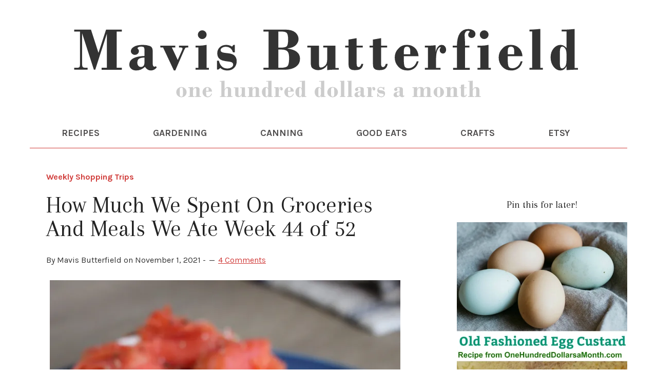

--- FILE ---
content_type: text/html; charset=UTF-8
request_url: https://www.onehundreddollarsamonth.com/how-much-we-spent-on-groceries-and-meals-we-ate-week-44-of-52/
body_size: 16008
content:
<!DOCTYPE html>
<html lang="en-US">
<head >
<meta charset="UTF-8" />
<meta name="viewport" content="width=device-width, initial-scale=1" />
<meta name='robots' content='index, follow, max-image-preview:large, max-snippet:-1, max-video-preview:-1' />
	<style>img:is([sizes="auto" i], [sizes^="auto," i]) { contain-intrinsic-size: 3000px 1500px }</style>
	<!-- Jetpack Site Verification Tags -->
<meta name="google-site-verification" content="Gwsg6DqTKDiVQt1wXBzRr4Wo_CuFEIA79HN7X_sanBo" />

	<!-- This site is optimized with the Yoast SEO plugin v26.7 - https://yoast.com/wordpress/plugins/seo/ -->
	<title>How Much We Spent On Groceries And Meals We Ate Week 44 of 52 - One Hundred Dollars a Month</title>
	<meta name="description" content="How Much We Spent On Groceries And Meals We Ate Week 35 of 52" />
	<link rel="canonical" href="https://www.onehundreddollarsamonth.com/how-much-we-spent-on-groceries-and-meals-we-ate-week-44-of-52/" />
	<meta property="og:locale" content="en_US" />
	<meta property="og:type" content="article" />
	<meta property="og:title" content="How Much We Spent On Groceries And Meals We Ate Week 44 of 52 - One Hundred Dollars a Month" />
	<meta property="og:description" content="How Much We Spent On Groceries And Meals We Ate Week 35 of 52" />
	<meta property="og:url" content="https://www.onehundreddollarsamonth.com/how-much-we-spent-on-groceries-and-meals-we-ate-week-44-of-52/" />
	<meta property="og:site_name" content="One Hundred Dollars a Month" />
	<meta property="article:published_time" content="2021-11-01T11:30:50+00:00" />
	<meta property="article:modified_time" content="2021-11-01T11:34:11+00:00" />
	<meta property="og:image" content="https://www.onehundreddollarsamonth.com/wp-content/uploads/2021/10/bagel-with-salmon-and-cream-cheese-scaled.jpg" />
	<meta property="og:image:width" content="1707" />
	<meta property="og:image:height" content="2560" />
	<meta property="og:image:type" content="image/jpeg" />
	<meta name="author" content="Mavis Butterfield" />
	<meta name="twitter:card" content="summary_large_image" />
	<meta name="twitter:label1" content="Written by" />
	<meta name="twitter:data1" content="Mavis Butterfield" />
	<meta name="twitter:label2" content="Est. reading time" />
	<meta name="twitter:data2" content="3 minutes" />
	<script type="application/ld+json" class="yoast-schema-graph">{"@context":"https://schema.org","@graph":[{"@type":"Article","@id":"https://www.onehundreddollarsamonth.com/how-much-we-spent-on-groceries-and-meals-we-ate-week-44-of-52/#article","isPartOf":{"@id":"https://www.onehundreddollarsamonth.com/how-much-we-spent-on-groceries-and-meals-we-ate-week-44-of-52/"},"author":{"name":"Mavis Butterfield","@id":"https://www.onehundreddollarsamonth.com/#/schema/person/5af6f8a3a8da230da4242bf0524f96df"},"headline":"How Much We Spent On Groceries And Meals We Ate Week 44 of 52","datePublished":"2021-11-01T11:30:50+00:00","dateModified":"2021-11-01T11:34:11+00:00","mainEntityOfPage":{"@id":"https://www.onehundreddollarsamonth.com/how-much-we-spent-on-groceries-and-meals-we-ate-week-44-of-52/"},"wordCount":515,"commentCount":4,"publisher":{"@id":"https://www.onehundreddollarsamonth.com/#/schema/person/5af6f8a3a8da230da4242bf0524f96df"},"image":{"@id":"https://www.onehundreddollarsamonth.com/how-much-we-spent-on-groceries-and-meals-we-ate-week-44-of-52/#primaryimage"},"thumbnailUrl":"https://i0.wp.com/www.onehundreddollarsamonth.com/wp-content/uploads/2021/10/bagel-with-salmon-and-cream-cheese-scaled.jpg?fit=1707%2C2560&ssl=1","articleSection":["Weekly Shopping Trips"],"inLanguage":"en-US","potentialAction":[{"@type":"CommentAction","name":"Comment","target":["https://www.onehundreddollarsamonth.com/how-much-we-spent-on-groceries-and-meals-we-ate-week-44-of-52/#respond"]}]},{"@type":"WebPage","@id":"https://www.onehundreddollarsamonth.com/how-much-we-spent-on-groceries-and-meals-we-ate-week-44-of-52/","url":"https://www.onehundreddollarsamonth.com/how-much-we-spent-on-groceries-and-meals-we-ate-week-44-of-52/","name":"How Much We Spent On Groceries And Meals We Ate Week 44 of 52 - One Hundred Dollars a Month","isPartOf":{"@id":"https://www.onehundreddollarsamonth.com/#website"},"primaryImageOfPage":{"@id":"https://www.onehundreddollarsamonth.com/how-much-we-spent-on-groceries-and-meals-we-ate-week-44-of-52/#primaryimage"},"image":{"@id":"https://www.onehundreddollarsamonth.com/how-much-we-spent-on-groceries-and-meals-we-ate-week-44-of-52/#primaryimage"},"thumbnailUrl":"https://i0.wp.com/www.onehundreddollarsamonth.com/wp-content/uploads/2021/10/bagel-with-salmon-and-cream-cheese-scaled.jpg?fit=1707%2C2560&ssl=1","datePublished":"2021-11-01T11:30:50+00:00","dateModified":"2021-11-01T11:34:11+00:00","description":"How Much We Spent On Groceries And Meals We Ate Week 35 of 52","breadcrumb":{"@id":"https://www.onehundreddollarsamonth.com/how-much-we-spent-on-groceries-and-meals-we-ate-week-44-of-52/#breadcrumb"},"inLanguage":"en-US","potentialAction":[{"@type":"ReadAction","target":["https://www.onehundreddollarsamonth.com/how-much-we-spent-on-groceries-and-meals-we-ate-week-44-of-52/"]}]},{"@type":"ImageObject","inLanguage":"en-US","@id":"https://www.onehundreddollarsamonth.com/how-much-we-spent-on-groceries-and-meals-we-ate-week-44-of-52/#primaryimage","url":"https://i0.wp.com/www.onehundreddollarsamonth.com/wp-content/uploads/2021/10/bagel-with-salmon-and-cream-cheese-scaled.jpg?fit=1707%2C2560&ssl=1","contentUrl":"https://i0.wp.com/www.onehundreddollarsamonth.com/wp-content/uploads/2021/10/bagel-with-salmon-and-cream-cheese-scaled.jpg?fit=1707%2C2560&ssl=1","width":1707,"height":2560},{"@type":"BreadcrumbList","@id":"https://www.onehundreddollarsamonth.com/how-much-we-spent-on-groceries-and-meals-we-ate-week-44-of-52/#breadcrumb","itemListElement":[{"@type":"ListItem","position":1,"name":"Home","item":"https://www.onehundreddollarsamonth.com/"},{"@type":"ListItem","position":2,"name":"How Much We Spent On Groceries And Meals We Ate Week 44 of 52"}]},{"@type":"WebSite","@id":"https://www.onehundreddollarsamonth.com/#website","url":"https://www.onehundreddollarsamonth.com/","name":"One Hundred Dollars a Month","description":"Join Mavis Butterfield for vegetable gardening and canning tips, easy recipes, and saving money strategies (Rug hooking, too!). Simple living at its best!","publisher":{"@id":"https://www.onehundreddollarsamonth.com/#/schema/person/5af6f8a3a8da230da4242bf0524f96df"},"potentialAction":[{"@type":"SearchAction","target":{"@type":"EntryPoint","urlTemplate":"https://www.onehundreddollarsamonth.com/?s={search_term_string}"},"query-input":{"@type":"PropertyValueSpecification","valueRequired":true,"valueName":"search_term_string"}}],"inLanguage":"en-US"},{"@type":["Person","Organization"],"@id":"https://www.onehundreddollarsamonth.com/#/schema/person/5af6f8a3a8da230da4242bf0524f96df","name":"Mavis Butterfield","image":{"@type":"ImageObject","inLanguage":"en-US","@id":"https://www.onehundreddollarsamonth.com/#/schema/person/image/","url":"https://i0.wp.com/www.onehundreddollarsamonth.com/wp-content/uploads/2018/10/mavis-butterfield.jpg?fit=488%2C650&ssl=1","contentUrl":"https://i0.wp.com/www.onehundreddollarsamonth.com/wp-content/uploads/2018/10/mavis-butterfield.jpg?fit=488%2C650&ssl=1","width":488,"height":650,"caption":"Mavis Butterfield"},"logo":{"@id":"https://www.onehundreddollarsamonth.com/#/schema/person/image/"}}]}</script>
	<!-- / Yoast SEO plugin. -->


<link rel='dns-prefetch' href='//static.addtoany.com' />
<link rel='dns-prefetch' href='//scripts.mediavine.com' />
<link rel='dns-prefetch' href='//stats.wp.com' />
<link rel='dns-prefetch' href='//fonts.googleapis.com' />
<link rel='dns-prefetch' href='//v0.wordpress.com' />
<link rel='dns-prefetch' href='//widgets.wp.com' />
<link rel='dns-prefetch' href='//s0.wp.com' />
<link rel='dns-prefetch' href='//0.gravatar.com' />
<link rel='dns-prefetch' href='//1.gravatar.com' />
<link rel='dns-prefetch' href='//2.gravatar.com' />
<link rel='preconnect' href='//i0.wp.com' />
<link rel='preconnect' href='//c0.wp.com' />
<link rel="alternate" type="application/rss+xml" title="One Hundred Dollars a Month &raquo; Feed" href="http://feeds.feedblitz.com/onehundreddollarsamonth" />
<link rel="alternate" type="application/rss+xml" title="One Hundred Dollars a Month &raquo; Comments Feed" href="https://www.onehundreddollarsamonth.com/comments/feed/" />
<link rel="alternate" type="application/rss+xml" title="One Hundred Dollars a Month &raquo; How Much We Spent On Groceries And Meals We Ate Week 44 of 52 Comments Feed" href="https://www.onehundreddollarsamonth.com/how-much-we-spent-on-groceries-and-meals-we-ate-week-44-of-52/feed/" />
		<style>
			.lazyload,
			.lazyloading {
				max-width: 100%;
			}
		</style>
		<script type="text/javascript">
/* <![CDATA[ */
window._wpemojiSettings = {"baseUrl":"https:\/\/s.w.org\/images\/core\/emoji\/15.0.3\/72x72\/","ext":".png","svgUrl":"https:\/\/s.w.org\/images\/core\/emoji\/15.0.3\/svg\/","svgExt":".svg","source":{"concatemoji":"https:\/\/www.onehundreddollarsamonth.com\/wp-includes\/js\/wp-emoji-release.min.js?ver=6.7.4"}};
/*! This file is auto-generated */
!function(i,n){var o,s,e;function c(e){try{var t={supportTests:e,timestamp:(new Date).valueOf()};sessionStorage.setItem(o,JSON.stringify(t))}catch(e){}}function p(e,t,n){e.clearRect(0,0,e.canvas.width,e.canvas.height),e.fillText(t,0,0);var t=new Uint32Array(e.getImageData(0,0,e.canvas.width,e.canvas.height).data),r=(e.clearRect(0,0,e.canvas.width,e.canvas.height),e.fillText(n,0,0),new Uint32Array(e.getImageData(0,0,e.canvas.width,e.canvas.height).data));return t.every(function(e,t){return e===r[t]})}function u(e,t,n){switch(t){case"flag":return n(e,"\ud83c\udff3\ufe0f\u200d\u26a7\ufe0f","\ud83c\udff3\ufe0f\u200b\u26a7\ufe0f")?!1:!n(e,"\ud83c\uddfa\ud83c\uddf3","\ud83c\uddfa\u200b\ud83c\uddf3")&&!n(e,"\ud83c\udff4\udb40\udc67\udb40\udc62\udb40\udc65\udb40\udc6e\udb40\udc67\udb40\udc7f","\ud83c\udff4\u200b\udb40\udc67\u200b\udb40\udc62\u200b\udb40\udc65\u200b\udb40\udc6e\u200b\udb40\udc67\u200b\udb40\udc7f");case"emoji":return!n(e,"\ud83d\udc26\u200d\u2b1b","\ud83d\udc26\u200b\u2b1b")}return!1}function f(e,t,n){var r="undefined"!=typeof WorkerGlobalScope&&self instanceof WorkerGlobalScope?new OffscreenCanvas(300,150):i.createElement("canvas"),a=r.getContext("2d",{willReadFrequently:!0}),o=(a.textBaseline="top",a.font="600 32px Arial",{});return e.forEach(function(e){o[e]=t(a,e,n)}),o}function t(e){var t=i.createElement("script");t.src=e,t.defer=!0,i.head.appendChild(t)}"undefined"!=typeof Promise&&(o="wpEmojiSettingsSupports",s=["flag","emoji"],n.supports={everything:!0,everythingExceptFlag:!0},e=new Promise(function(e){i.addEventListener("DOMContentLoaded",e,{once:!0})}),new Promise(function(t){var n=function(){try{var e=JSON.parse(sessionStorage.getItem(o));if("object"==typeof e&&"number"==typeof e.timestamp&&(new Date).valueOf()<e.timestamp+604800&&"object"==typeof e.supportTests)return e.supportTests}catch(e){}return null}();if(!n){if("undefined"!=typeof Worker&&"undefined"!=typeof OffscreenCanvas&&"undefined"!=typeof URL&&URL.createObjectURL&&"undefined"!=typeof Blob)try{var e="postMessage("+f.toString()+"("+[JSON.stringify(s),u.toString(),p.toString()].join(",")+"));",r=new Blob([e],{type:"text/javascript"}),a=new Worker(URL.createObjectURL(r),{name:"wpTestEmojiSupports"});return void(a.onmessage=function(e){c(n=e.data),a.terminate(),t(n)})}catch(e){}c(n=f(s,u,p))}t(n)}).then(function(e){for(var t in e)n.supports[t]=e[t],n.supports.everything=n.supports.everything&&n.supports[t],"flag"!==t&&(n.supports.everythingExceptFlag=n.supports.everythingExceptFlag&&n.supports[t]);n.supports.everythingExceptFlag=n.supports.everythingExceptFlag&&!n.supports.flag,n.DOMReady=!1,n.readyCallback=function(){n.DOMReady=!0}}).then(function(){return e}).then(function(){var e;n.supports.everything||(n.readyCallback(),(e=n.source||{}).concatemoji?t(e.concatemoji):e.wpemoji&&e.twemoji&&(t(e.twemoji),t(e.wpemoji)))}))}((window,document),window._wpemojiSettings);
/* ]]> */
</script>
<link rel='stylesheet' id='jetpack_related-posts-css' href='https://c0.wp.com/p/jetpack/15.4/modules/related-posts/related-posts.css' type='text/css' media='all' />
<link rel='stylesheet' id='sbi_styles-css' href='https://www.onehundreddollarsamonth.com/wp-content/plugins/instagram-feed/css/sbi-styles.min.css?ver=6.10.0' type='text/css' media='all' />
<link rel='stylesheet' id='lifestyle-pro-theme-css' href='https://www.onehundreddollarsamonth.com/wp-content/themes/lifestyle-pro/style.css?ver=3.07' type='text/css' media='all' />
<style id='wp-emoji-styles-inline-css' type='text/css'>

	img.wp-smiley, img.emoji {
		display: inline !important;
		border: none !important;
		box-shadow: none !important;
		height: 1em !important;
		width: 1em !important;
		margin: 0 0.07em !important;
		vertical-align: -0.1em !important;
		background: none !important;
		padding: 0 !important;
	}
</style>
<link rel='stylesheet' id='wp-block-library-css' href='https://c0.wp.com/c/6.7.4/wp-includes/css/dist/block-library/style.min.css' type='text/css' media='all' />
<style id='safe-svg-svg-icon-style-inline-css' type='text/css'>
.safe-svg-cover{text-align:center}.safe-svg-cover .safe-svg-inside{display:inline-block;max-width:100%}.safe-svg-cover svg{fill:currentColor;height:100%;max-height:100%;max-width:100%;width:100%}

</style>
<link rel='stylesheet' id='mediaelement-css' href='https://c0.wp.com/c/6.7.4/wp-includes/js/mediaelement/mediaelementplayer-legacy.min.css' type='text/css' media='all' />
<link rel='stylesheet' id='wp-mediaelement-css' href='https://c0.wp.com/c/6.7.4/wp-includes/js/mediaelement/wp-mediaelement.min.css' type='text/css' media='all' />
<style id='jetpack-sharing-buttons-style-inline-css' type='text/css'>
.jetpack-sharing-buttons__services-list{display:flex;flex-direction:row;flex-wrap:wrap;gap:0;list-style-type:none;margin:5px;padding:0}.jetpack-sharing-buttons__services-list.has-small-icon-size{font-size:12px}.jetpack-sharing-buttons__services-list.has-normal-icon-size{font-size:16px}.jetpack-sharing-buttons__services-list.has-large-icon-size{font-size:24px}.jetpack-sharing-buttons__services-list.has-huge-icon-size{font-size:36px}@media print{.jetpack-sharing-buttons__services-list{display:none!important}}.editor-styles-wrapper .wp-block-jetpack-sharing-buttons{gap:0;padding-inline-start:0}ul.jetpack-sharing-buttons__services-list.has-background{padding:1.25em 2.375em}
</style>
<style id='classic-theme-styles-inline-css' type='text/css'>
/*! This file is auto-generated */
.wp-block-button__link{color:#fff;background-color:#32373c;border-radius:9999px;box-shadow:none;text-decoration:none;padding:calc(.667em + 2px) calc(1.333em + 2px);font-size:1.125em}.wp-block-file__button{background:#32373c;color:#fff;text-decoration:none}
</style>
<style id='global-styles-inline-css' type='text/css'>
:root{--wp--preset--aspect-ratio--square: 1;--wp--preset--aspect-ratio--4-3: 4/3;--wp--preset--aspect-ratio--3-4: 3/4;--wp--preset--aspect-ratio--3-2: 3/2;--wp--preset--aspect-ratio--2-3: 2/3;--wp--preset--aspect-ratio--16-9: 16/9;--wp--preset--aspect-ratio--9-16: 9/16;--wp--preset--color--black: #000000;--wp--preset--color--cyan-bluish-gray: #abb8c3;--wp--preset--color--white: #ffffff;--wp--preset--color--pale-pink: #f78da7;--wp--preset--color--vivid-red: #cf2e2e;--wp--preset--color--luminous-vivid-orange: #ff6900;--wp--preset--color--luminous-vivid-amber: #fcb900;--wp--preset--color--light-green-cyan: #7bdcb5;--wp--preset--color--vivid-green-cyan: #00d084;--wp--preset--color--pale-cyan-blue: #8ed1fc;--wp--preset--color--vivid-cyan-blue: #0693e3;--wp--preset--color--vivid-purple: #9b51e0;--wp--preset--gradient--vivid-cyan-blue-to-vivid-purple: linear-gradient(135deg,rgba(6,147,227,1) 0%,rgb(155,81,224) 100%);--wp--preset--gradient--light-green-cyan-to-vivid-green-cyan: linear-gradient(135deg,rgb(122,220,180) 0%,rgb(0,208,130) 100%);--wp--preset--gradient--luminous-vivid-amber-to-luminous-vivid-orange: linear-gradient(135deg,rgba(252,185,0,1) 0%,rgba(255,105,0,1) 100%);--wp--preset--gradient--luminous-vivid-orange-to-vivid-red: linear-gradient(135deg,rgba(255,105,0,1) 0%,rgb(207,46,46) 100%);--wp--preset--gradient--very-light-gray-to-cyan-bluish-gray: linear-gradient(135deg,rgb(238,238,238) 0%,rgb(169,184,195) 100%);--wp--preset--gradient--cool-to-warm-spectrum: linear-gradient(135deg,rgb(74,234,220) 0%,rgb(151,120,209) 20%,rgb(207,42,186) 40%,rgb(238,44,130) 60%,rgb(251,105,98) 80%,rgb(254,248,76) 100%);--wp--preset--gradient--blush-light-purple: linear-gradient(135deg,rgb(255,206,236) 0%,rgb(152,150,240) 100%);--wp--preset--gradient--blush-bordeaux: linear-gradient(135deg,rgb(254,205,165) 0%,rgb(254,45,45) 50%,rgb(107,0,62) 100%);--wp--preset--gradient--luminous-dusk: linear-gradient(135deg,rgb(255,203,112) 0%,rgb(199,81,192) 50%,rgb(65,88,208) 100%);--wp--preset--gradient--pale-ocean: linear-gradient(135deg,rgb(255,245,203) 0%,rgb(182,227,212) 50%,rgb(51,167,181) 100%);--wp--preset--gradient--electric-grass: linear-gradient(135deg,rgb(202,248,128) 0%,rgb(113,206,126) 100%);--wp--preset--gradient--midnight: linear-gradient(135deg,rgb(2,3,129) 0%,rgb(40,116,252) 100%);--wp--preset--font-size--small: 13px;--wp--preset--font-size--medium: 20px;--wp--preset--font-size--large: 36px;--wp--preset--font-size--x-large: 42px;--wp--preset--spacing--20: 0.44rem;--wp--preset--spacing--30: 0.67rem;--wp--preset--spacing--40: 1rem;--wp--preset--spacing--50: 1.5rem;--wp--preset--spacing--60: 2.25rem;--wp--preset--spacing--70: 3.38rem;--wp--preset--spacing--80: 5.06rem;--wp--preset--shadow--natural: 6px 6px 9px rgba(0, 0, 0, 0.2);--wp--preset--shadow--deep: 12px 12px 50px rgba(0, 0, 0, 0.4);--wp--preset--shadow--sharp: 6px 6px 0px rgba(0, 0, 0, 0.2);--wp--preset--shadow--outlined: 6px 6px 0px -3px rgba(255, 255, 255, 1), 6px 6px rgba(0, 0, 0, 1);--wp--preset--shadow--crisp: 6px 6px 0px rgba(0, 0, 0, 1);}:where(.is-layout-flex){gap: 0.5em;}:where(.is-layout-grid){gap: 0.5em;}body .is-layout-flex{display: flex;}.is-layout-flex{flex-wrap: wrap;align-items: center;}.is-layout-flex > :is(*, div){margin: 0;}body .is-layout-grid{display: grid;}.is-layout-grid > :is(*, div){margin: 0;}:where(.wp-block-columns.is-layout-flex){gap: 2em;}:where(.wp-block-columns.is-layout-grid){gap: 2em;}:where(.wp-block-post-template.is-layout-flex){gap: 1.25em;}:where(.wp-block-post-template.is-layout-grid){gap: 1.25em;}.has-black-color{color: var(--wp--preset--color--black) !important;}.has-cyan-bluish-gray-color{color: var(--wp--preset--color--cyan-bluish-gray) !important;}.has-white-color{color: var(--wp--preset--color--white) !important;}.has-pale-pink-color{color: var(--wp--preset--color--pale-pink) !important;}.has-vivid-red-color{color: var(--wp--preset--color--vivid-red) !important;}.has-luminous-vivid-orange-color{color: var(--wp--preset--color--luminous-vivid-orange) !important;}.has-luminous-vivid-amber-color{color: var(--wp--preset--color--luminous-vivid-amber) !important;}.has-light-green-cyan-color{color: var(--wp--preset--color--light-green-cyan) !important;}.has-vivid-green-cyan-color{color: var(--wp--preset--color--vivid-green-cyan) !important;}.has-pale-cyan-blue-color{color: var(--wp--preset--color--pale-cyan-blue) !important;}.has-vivid-cyan-blue-color{color: var(--wp--preset--color--vivid-cyan-blue) !important;}.has-vivid-purple-color{color: var(--wp--preset--color--vivid-purple) !important;}.has-black-background-color{background-color: var(--wp--preset--color--black) !important;}.has-cyan-bluish-gray-background-color{background-color: var(--wp--preset--color--cyan-bluish-gray) !important;}.has-white-background-color{background-color: var(--wp--preset--color--white) !important;}.has-pale-pink-background-color{background-color: var(--wp--preset--color--pale-pink) !important;}.has-vivid-red-background-color{background-color: var(--wp--preset--color--vivid-red) !important;}.has-luminous-vivid-orange-background-color{background-color: var(--wp--preset--color--luminous-vivid-orange) !important;}.has-luminous-vivid-amber-background-color{background-color: var(--wp--preset--color--luminous-vivid-amber) !important;}.has-light-green-cyan-background-color{background-color: var(--wp--preset--color--light-green-cyan) !important;}.has-vivid-green-cyan-background-color{background-color: var(--wp--preset--color--vivid-green-cyan) !important;}.has-pale-cyan-blue-background-color{background-color: var(--wp--preset--color--pale-cyan-blue) !important;}.has-vivid-cyan-blue-background-color{background-color: var(--wp--preset--color--vivid-cyan-blue) !important;}.has-vivid-purple-background-color{background-color: var(--wp--preset--color--vivid-purple) !important;}.has-black-border-color{border-color: var(--wp--preset--color--black) !important;}.has-cyan-bluish-gray-border-color{border-color: var(--wp--preset--color--cyan-bluish-gray) !important;}.has-white-border-color{border-color: var(--wp--preset--color--white) !important;}.has-pale-pink-border-color{border-color: var(--wp--preset--color--pale-pink) !important;}.has-vivid-red-border-color{border-color: var(--wp--preset--color--vivid-red) !important;}.has-luminous-vivid-orange-border-color{border-color: var(--wp--preset--color--luminous-vivid-orange) !important;}.has-luminous-vivid-amber-border-color{border-color: var(--wp--preset--color--luminous-vivid-amber) !important;}.has-light-green-cyan-border-color{border-color: var(--wp--preset--color--light-green-cyan) !important;}.has-vivid-green-cyan-border-color{border-color: var(--wp--preset--color--vivid-green-cyan) !important;}.has-pale-cyan-blue-border-color{border-color: var(--wp--preset--color--pale-cyan-blue) !important;}.has-vivid-cyan-blue-border-color{border-color: var(--wp--preset--color--vivid-cyan-blue) !important;}.has-vivid-purple-border-color{border-color: var(--wp--preset--color--vivid-purple) !important;}.has-vivid-cyan-blue-to-vivid-purple-gradient-background{background: var(--wp--preset--gradient--vivid-cyan-blue-to-vivid-purple) !important;}.has-light-green-cyan-to-vivid-green-cyan-gradient-background{background: var(--wp--preset--gradient--light-green-cyan-to-vivid-green-cyan) !important;}.has-luminous-vivid-amber-to-luminous-vivid-orange-gradient-background{background: var(--wp--preset--gradient--luminous-vivid-amber-to-luminous-vivid-orange) !important;}.has-luminous-vivid-orange-to-vivid-red-gradient-background{background: var(--wp--preset--gradient--luminous-vivid-orange-to-vivid-red) !important;}.has-very-light-gray-to-cyan-bluish-gray-gradient-background{background: var(--wp--preset--gradient--very-light-gray-to-cyan-bluish-gray) !important;}.has-cool-to-warm-spectrum-gradient-background{background: var(--wp--preset--gradient--cool-to-warm-spectrum) !important;}.has-blush-light-purple-gradient-background{background: var(--wp--preset--gradient--blush-light-purple) !important;}.has-blush-bordeaux-gradient-background{background: var(--wp--preset--gradient--blush-bordeaux) !important;}.has-luminous-dusk-gradient-background{background: var(--wp--preset--gradient--luminous-dusk) !important;}.has-pale-ocean-gradient-background{background: var(--wp--preset--gradient--pale-ocean) !important;}.has-electric-grass-gradient-background{background: var(--wp--preset--gradient--electric-grass) !important;}.has-midnight-gradient-background{background: var(--wp--preset--gradient--midnight) !important;}.has-small-font-size{font-size: var(--wp--preset--font-size--small) !important;}.has-medium-font-size{font-size: var(--wp--preset--font-size--medium) !important;}.has-large-font-size{font-size: var(--wp--preset--font-size--large) !important;}.has-x-large-font-size{font-size: var(--wp--preset--font-size--x-large) !important;}
:where(.wp-block-post-template.is-layout-flex){gap: 1.25em;}:where(.wp-block-post-template.is-layout-grid){gap: 1.25em;}
:where(.wp-block-columns.is-layout-flex){gap: 2em;}:where(.wp-block-columns.is-layout-grid){gap: 2em;}
:root :where(.wp-block-pullquote){font-size: 1.5em;line-height: 1.6;}
</style>
<link rel='stylesheet' id='dashicons-css' href='https://c0.wp.com/c/6.7.4/wp-includes/css/dashicons.min.css' type='text/css' media='all' />
<link rel='stylesheet' id='google-fonts-css' href='//fonts.googleapis.com/css?family=Droid+Sans%3A400%2C700%7CRoboto+Slab%3A400%2C300%2C700&#038;ver=3.07' type='text/css' media='all' />
<link rel='stylesheet' id='jetpack_likes-css' href='https://c0.wp.com/p/jetpack/15.4/modules/likes/style.css' type='text/css' media='all' />
<link rel='stylesheet' id='simple-social-icons-font-css' href='https://www.onehundreddollarsamonth.com/wp-content/plugins/simple-social-icons/css/style.css?ver=4.0.0' type='text/css' media='all' />
<link rel='stylesheet' id='addtoany-css' href='https://www.onehundreddollarsamonth.com/wp-content/plugins/add-to-any/addtoany.min.css?ver=1.16' type='text/css' media='all' />
<script type="text/javascript" id="jetpack_related-posts-js-extra">
/* <![CDATA[ */
var related_posts_js_options = {"post_heading":"h4"};
/* ]]> */
</script>
<script type="text/javascript" src="https://c0.wp.com/p/jetpack/15.4/_inc/build/related-posts/related-posts.min.js" id="jetpack_related-posts-js"></script>
<script type="text/javascript" id="addtoany-core-js-before">
/* <![CDATA[ */
window.a2a_config=window.a2a_config||{};a2a_config.callbacks=[];a2a_config.overlays=[];a2a_config.templates={};
/* ]]> */
</script>
<script type="text/javascript" defer src="https://static.addtoany.com/menu/page.js" id="addtoany-core-js"></script>
<script type="text/javascript" src="https://c0.wp.com/c/6.7.4/wp-includes/js/jquery/jquery.min.js" id="jquery-core-js"></script>
<script type="text/javascript" src="https://c0.wp.com/c/6.7.4/wp-includes/js/jquery/jquery-migrate.min.js" id="jquery-migrate-js"></script>
<script type="text/javascript" defer src="https://www.onehundreddollarsamonth.com/wp-content/plugins/add-to-any/addtoany.min.js?ver=1.1" id="addtoany-jquery-js"></script>
<script type="text/javascript" async="async" fetchpriority="high" data-noptimize="1" data-cfasync="false" src="https://scripts.mediavine.com/tags/one-hundred-dollars-a-month.js?ver=6.7.4" id="mv-script-wrapper-js"></script>
<script type="text/javascript" src="https://www.onehundreddollarsamonth.com/wp-content/plugins/related-posts-thumbnails/assets/js/front.min.js?ver=4.3.1" id="rpt_front_style-js"></script>
<script type="text/javascript" src="https://www.onehundreddollarsamonth.com/wp-content/plugins/related-posts-thumbnails/assets/js/lazy-load.js?ver=4.3.1" id="rpt-lazy-load-js"></script>
<script type="text/javascript" src="https://www.onehundreddollarsamonth.com/wp-content/themes/lifestyle-pro/js/responsive-menu.js?ver=1.0.0" id="lifestyle-responsive-menu-js"></script>
<link rel="https://api.w.org/" href="https://www.onehundreddollarsamonth.com/wp-json/" /><link rel="alternate" title="JSON" type="application/json" href="https://www.onehundreddollarsamonth.com/wp-json/wp/v2/posts/231327" /><link rel="EditURI" type="application/rsd+xml" title="RSD" href="https://www.onehundreddollarsamonth.com/xmlrpc.php?rsd" />
<meta name="generator" content="WordPress 6.7.4" />
<link rel='shortlink' href='https://www.onehundreddollarsamonth.com/?p=231327' />
<link rel="alternate" title="oEmbed (JSON)" type="application/json+oembed" href="https://www.onehundreddollarsamonth.com/wp-json/oembed/1.0/embed?url=https%3A%2F%2Fwww.onehundreddollarsamonth.com%2Fhow-much-we-spent-on-groceries-and-meals-we-ate-week-44-of-52%2F" />
<link rel="alternate" title="oEmbed (XML)" type="text/xml+oembed" href="https://www.onehundreddollarsamonth.com/wp-json/oembed/1.0/embed?url=https%3A%2F%2Fwww.onehundreddollarsamonth.com%2Fhow-much-we-spent-on-groceries-and-meals-we-ate-week-44-of-52%2F&#038;format=xml" />
        <style>
            #related_posts_thumbnails li {
                border-right: 1px solid #DDDDDD;
                background-color: #FFFFFF            }

            #related_posts_thumbnails li:hover {
                background-color: #EEEEEF;
            }

            .relpost_content {
                font-size: 15px;
                color: #333333;
            }

            .relpost-block-single {
                background-color: #FFFFFF;
                border-right: 1px solid #DDDDDD;
                border-left: 1px solid #DDDDDD;
                margin-right: -1px;
            }

            .relpost-block-single:hover {
                background-color: #EEEEEF;
            }
        </style>

        	<style>img#wpstats{display:none}</style>
				<script>
			document.documentElement.className = document.documentElement.className.replace('no-js', 'js');
		</script>
				<style>
			.no-js img.lazyload {
				display: none;
			}

			figure.wp-block-image img.lazyloading {
				min-width: 150px;
			}

			.lazyload,
			.lazyloading {
				--smush-placeholder-width: 100px;
				--smush-placeholder-aspect-ratio: 1/1;
				width: var(--smush-image-width, var(--smush-placeholder-width)) !important;
				aspect-ratio: var(--smush-image-aspect-ratio, var(--smush-placeholder-aspect-ratio)) !important;
			}

						.lazyload, .lazyloading {
				opacity: 0;
			}

			.lazyloaded {
				opacity: 1;
				transition: opacity 400ms;
				transition-delay: 0ms;
			}

					</style>
		<link rel="icon" href="https://www.onehundreddollarsamonth.com/wp-content/themes/lifestyle-pro/images/favicon.ico" />
<link rel="pingback" href="https://www.onehundreddollarsamonth.com/xmlrpc.php" />
<link rel="preconnect" href="https://fonts.gstatic.com">
<link href="https://fonts.googleapis.com/css2?family=Arapey:ital@0;1&family=Karla:ital,wght@0,400;0,700;1,400&display=swap" rel="stylesheet">

<script async defer data-pin-hover="true" data-pin-tall="true" data-pin-round="true" data-pin-save="false" src="//assets.pinterest.com/js/pinit.js"></script><style type="text/css">.site-title a { background: url(https://www.onehundreddollarsamonth.com/wp-content/uploads/2020/12/Home-Header-OHAM-01-01.svg) no-repeat !important; }</style>
<!-- Google Tag Manager -->
<script>(function(w,d,s,l,i){w[l]=w[l]||[];w[l].push({'gtm.start':
new Date().getTime(),event:'gtm.js'});var f=d.getElementsByTagName(s)[0],
j=d.createElement(s),dl=l!='dataLayer'?'&l='+l:'';j.async=true;j.src=
'https://www.googletagmanager.com/gtm.js?id='+i+dl;f.parentNode.insertBefore(j,f);
})(window,document,'script','dataLayer','GTM-NZ69Q85');</script>
<!-- End Google Tag Manager --></head>
<body class="post-template-default single single-post postid-231327 single-format-standard custom-header header-image header-full-width content-sidebar genesis-breadcrumbs-hidden genesis-footer-widgets-hidden"><!-- Google Tag Manager (noscript) -->
<noscript><iframe data-src="https://www.googletagmanager.com/ns.html?id=GTM-NZ69Q85"
height="0" width="0" style="display:none;visibility:hidden" src="[data-uri]" class="lazyload" data-load-mode="1"></iframe></noscript>
<!-- End Google Tag Manager (noscript) --><div class="site-container"><header class="site-header"><div class="wrap"><div class="title-area"><p class="site-title"><a href="https://www.onehundreddollarsamonth.com/">One Hundred Dollars a Month</a></p><p class="site-description">Join Mavis Butterfield for vegetable gardening and canning tips, easy recipes, and saving money strategies (Rug hooking, too!). Simple living at its best!</p></div></div></header><nav class="nav-primary" aria-label="Main"><div class="wrap"><ul id="menu-primary" class="menu genesis-nav-menu menu-primary"><li id="menu-item-157192" class="menu-item menu-item-type-custom menu-item-object-custom menu-item-157192"><a href="http://www.onehundreddollarsamonth.com/recipe-list-archive/"><span >RECIPES</span></a></li>
<li id="menu-item-221969" class="menu-item menu-item-type-taxonomy menu-item-object-category menu-item-221969"><a href="https://www.onehundreddollarsamonth.com/category/gardening/"><span >GARDENING</span></a></li>
<li id="menu-item-226067" class="menu-item menu-item-type-custom menu-item-object-custom menu-item-226067"><a href="https://www.onehundreddollarsamonth.com/category/recipe/canning-101/"><span >CANNING</span></a></li>
<li id="menu-item-225935" class="menu-item menu-item-type-custom menu-item-object-custom menu-item-225935"><a href="https://www.onehundreddollarsamonth.com/category/save-the-bakeries/"><span >GOOD EATS</span></a></li>
<li id="menu-item-156849" class="menu-item menu-item-type-taxonomy menu-item-object-category menu-item-156849"><a href="https://www.onehundreddollarsamonth.com/category/arts-crafts/"><span >CRAFTS</span></a></li>
<li id="menu-item-225938" class="menu-item menu-item-type-custom menu-item-object-custom menu-item-225938"><a href="https://www.etsy.com/shop/mavisbutterfield"><span >ETSY</span></a></li>
</ul></div></nav><div class="site-inner"><div class="content-sidebar-wrap"><main class="content"><div id="before-entry-category"><span class="entry-categories"><a href="https://www.onehundreddollarsamonth.com/category/weekly-shopping-trips/" rel="category tag">Weekly Shopping Trips</a></span></div>
 <article class="post-231327 post type-post status-publish format-standard has-post-thumbnail category-weekly-shopping-trips mv-content-wrapper entry" aria-label="How Much We Spent On Groceries And Meals We Ate Week 44 of 52"><header class="entry-header"><h1 class="entry-title">How Much We Spent On Groceries And Meals We Ate Week 44 of 52</h1>
<p class="entry-meta">By <span class="entry-author"><span class="entry-author-name">Mavis Butterfield</span></span> on <time class="entry-time">November 1, 2021</time> - <span class="entry-comments-link"><a href="https://www.onehundreddollarsamonth.com/how-much-we-spent-on-groceries-and-meals-we-ate-week-44-of-52/#comments">4 Comments</a></span></p></header><div class="entry-content"><p><a href="https://i0.wp.com/www.onehundreddollarsamonth.com/wp-content/uploads/2021/10/bagel-with-salmon-and-cream-cheese-scaled.jpg?ssl=1"><img data-recalc-dims="1" decoding="async" data-pin-url="https://www.onehundreddollarsamonth.com/how-much-we-spent-on-groceries-and-meals-we-ate-week-44-of-52/?tp_image_id=231329" data-pin-title="How Much We Spent On Groceries And Meals We Ate Week 44 of 52" class="size-large wp-image-231329 aligncenter lazyload" data-src="https://i0.wp.com/www.onehundreddollarsamonth.com/wp-content/uploads/2021/10/bagel-with-salmon-and-cream-cheese.jpg?resize=683%2C1024&#038;ssl=1" alt="" width="683" height="1024" data-srcset="https://i0.wp.com/www.onehundreddollarsamonth.com/wp-content/uploads/2021/10/bagel-with-salmon-and-cream-cheese-scaled.jpg?resize=683%2C1024&amp;ssl=1 683w, https://i0.wp.com/www.onehundreddollarsamonth.com/wp-content/uploads/2021/10/bagel-with-salmon-and-cream-cheese-scaled.jpg?resize=200%2C300&amp;ssl=1 200w, https://i0.wp.com/www.onehundreddollarsamonth.com/wp-content/uploads/2021/10/bagel-with-salmon-and-cream-cheese-scaled.jpg?resize=768%2C1152&amp;ssl=1 768w, https://i0.wp.com/www.onehundreddollarsamonth.com/wp-content/uploads/2021/10/bagel-with-salmon-and-cream-cheese-scaled.jpg?resize=1024%2C1536&amp;ssl=1 1024w, https://i0.wp.com/www.onehundreddollarsamonth.com/wp-content/uploads/2021/10/bagel-with-salmon-and-cream-cheese-scaled.jpg?resize=1365%2C2048&amp;ssl=1 1365w, https://i0.wp.com/www.onehundreddollarsamonth.com/wp-content/uploads/2021/10/bagel-with-salmon-and-cream-cheese-scaled.jpg?w=1707&amp;ssl=1 1707w" data-sizes="(max-width: 683px) 100vw, 683px" src="[data-uri]" style="--smush-placeholder-width: 683px; --smush-placeholder-aspect-ratio: 683/1024;" /></a></p>
<p>Last week I pulled a few things out of the freezer for mealtime and so our meals were super easy. I felt like I hardly did any cooking at all.&nbsp;</p>
<p>Bagels with cream cheese and smoked salmon, my favorite <a href="https://www.onehundreddollarsamonth.com/copycat-panera-tomato-bisque-soup-recipe/" target="_blank" rel="noopener"><strong>copy cat Panera tomato soup</strong></a>, the <a href="https://www.onehundreddollarsamonth.com/homemade-chicken-noodle-soup-made-with-costco-canned-chicken/" target="_blank" rel="noopener"><strong>HH&#8217;s chicken noodle soup</strong></a>, and some delicious <a href="https://kingshawaiian.com/coconut-macadamia-nut-sliced-bread-2-packages-1-lb-each-gift-boxed/" target="_blank" rel="noopener"><strong>King&#8217;s Hawaiian Coconut macadamia bread</strong></a> that I had ordered online back in September.&nbsp;</p>
<p>Have you ever tried King&#8217;s Hawaiian bread? It&#8217;s crazy good {and soft and sweet} and you can order it online and they offer free shipping with any $30 order PLUS, it freezes really well.&nbsp;</p>
<p><a href="https://i0.wp.com/www.onehundreddollarsamonth.com/wp-content/uploads/2021/10/tuna-casserole-scaled.jpg?ssl=1"><img data-recalc-dims="1" decoding="async" data-pin-url="https://www.onehundreddollarsamonth.com/how-much-we-spent-on-groceries-and-meals-we-ate-week-44-of-52/?tp_image_id=231331" data-pin-title="How Much We Spent On Groceries And Meals We Ate Week 44 of 52" class="size-large wp-image-231331 aligncenter lazyload" data-src="https://i0.wp.com/www.onehundreddollarsamonth.com/wp-content/uploads/2021/10/tuna-casserole.jpg?resize=683%2C1024&#038;ssl=1" alt="" width="683" height="1024" data-srcset="https://i0.wp.com/www.onehundreddollarsamonth.com/wp-content/uploads/2021/10/tuna-casserole-scaled.jpg?resize=683%2C1024&amp;ssl=1 683w, https://i0.wp.com/www.onehundreddollarsamonth.com/wp-content/uploads/2021/10/tuna-casserole-scaled.jpg?resize=200%2C300&amp;ssl=1 200w, https://i0.wp.com/www.onehundreddollarsamonth.com/wp-content/uploads/2021/10/tuna-casserole-scaled.jpg?resize=768%2C1152&amp;ssl=1 768w, https://i0.wp.com/www.onehundreddollarsamonth.com/wp-content/uploads/2021/10/tuna-casserole-scaled.jpg?resize=1024%2C1536&amp;ssl=1 1024w, https://i0.wp.com/www.onehundreddollarsamonth.com/wp-content/uploads/2021/10/tuna-casserole-scaled.jpg?resize=1365%2C2048&amp;ssl=1 1365w, https://i0.wp.com/www.onehundreddollarsamonth.com/wp-content/uploads/2021/10/tuna-casserole-scaled.jpg?w=1707&amp;ssl=1 1707w" data-sizes="(max-width: 683px) 100vw, 683px" src="[data-uri]" style="--smush-placeholder-width: 683px; --smush-placeholder-aspect-ratio: 683/1024;" /></a></p>
<p>I think the only thing I made from scratch last week other than the <a href="https://www.onehundreddollarsamonth.com/mavis-rocky-road-brownie-recipe/" target="_blank" rel="noopener"><strong>rocky road brownies</strong></a>, was our <a href="https://www.onehundreddollarsamonth.com/the-best-tuna-casserole-recipe/" target="_blank" rel="noopener"><strong>favorite tuna casserole recipe</strong></a>.&nbsp;</p>
<p><a href="https://i0.wp.com/www.onehundreddollarsamonth.com/wp-content/uploads/2021/10/sheet-pan-nachos-scaled.jpg?ssl=1"><img data-recalc-dims="1" decoding="async" data-pin-url="https://www.onehundreddollarsamonth.com/how-much-we-spent-on-groceries-and-meals-we-ate-week-44-of-52/?tp_image_id=231330" data-pin-title="How Much We Spent On Groceries And Meals We Ate Week 44 of 52" class="size-large wp-image-231330 aligncenter lazyload" data-src="https://i0.wp.com/www.onehundreddollarsamonth.com/wp-content/uploads/2021/10/sheet-pan-nachos.jpg?resize=683%2C1024&#038;ssl=1" alt="" width="683" height="1024" data-srcset="https://i0.wp.com/www.onehundreddollarsamonth.com/wp-content/uploads/2021/10/sheet-pan-nachos-scaled.jpg?resize=683%2C1024&amp;ssl=1 683w, https://i0.wp.com/www.onehundreddollarsamonth.com/wp-content/uploads/2021/10/sheet-pan-nachos-scaled.jpg?resize=200%2C300&amp;ssl=1 200w, https://i0.wp.com/www.onehundreddollarsamonth.com/wp-content/uploads/2021/10/sheet-pan-nachos-scaled.jpg?resize=768%2C1152&amp;ssl=1 768w, https://i0.wp.com/www.onehundreddollarsamonth.com/wp-content/uploads/2021/10/sheet-pan-nachos-scaled.jpg?resize=1024%2C1536&amp;ssl=1 1024w, https://i0.wp.com/www.onehundreddollarsamonth.com/wp-content/uploads/2021/10/sheet-pan-nachos-scaled.jpg?resize=1365%2C2048&amp;ssl=1 1365w, https://i0.wp.com/www.onehundreddollarsamonth.com/wp-content/uploads/2021/10/sheet-pan-nachos-scaled.jpg?w=1707&amp;ssl=1 1707w" data-sizes="(max-width: 683px) 100vw, 683px" src="[data-uri]" style="--smush-placeholder-width: 683px; --smush-placeholder-aspect-ratio: 683/1024;" /></a></p>
<p>The HH made a tray of <a href="https://www.onehundreddollarsamonth.com/sheet-pan-party-nachos/" target="_blank" rel="noopener"><strong>sheet pan nachos </strong></a>{he doesn&#8217;t load his up with as much stuff as I do} with some of the leftover steak tips in the freezer and we also pulled out one of the frozen pizzas we had stashed in there one night too.</p>
<p><a href="https://i0.wp.com/www.onehundreddollarsamonth.com/wp-content/uploads/2021/10/pizza-scaled.jpg?ssl=1"><img data-recalc-dims="1" decoding="async" data-pin-url="https://www.onehundreddollarsamonth.com/how-much-we-spent-on-groceries-and-meals-we-ate-week-44-of-52/?tp_image_id=231333" data-pin-title="How Much We Spent On Groceries And Meals We Ate Week 44 of 52" class="size-large wp-image-231333 aligncenter lazyload" data-src="https://i0.wp.com/www.onehundreddollarsamonth.com/wp-content/uploads/2021/10/pizza.jpg?resize=683%2C1024&#038;ssl=1" alt="" width="683" height="1024" data-srcset="https://i0.wp.com/www.onehundreddollarsamonth.com/wp-content/uploads/2021/10/pizza-scaled.jpg?resize=683%2C1024&amp;ssl=1 683w, https://i0.wp.com/www.onehundreddollarsamonth.com/wp-content/uploads/2021/10/pizza-scaled.jpg?resize=200%2C300&amp;ssl=1 200w, https://i0.wp.com/www.onehundreddollarsamonth.com/wp-content/uploads/2021/10/pizza-scaled.jpg?resize=768%2C1152&amp;ssl=1 768w, https://i0.wp.com/www.onehundreddollarsamonth.com/wp-content/uploads/2021/10/pizza-scaled.jpg?resize=1024%2C1536&amp;ssl=1 1024w, https://i0.wp.com/www.onehundreddollarsamonth.com/wp-content/uploads/2021/10/pizza-scaled.jpg?resize=1365%2C2048&amp;ssl=1 1365w, https://i0.wp.com/www.onehundreddollarsamonth.com/wp-content/uploads/2021/10/pizza-scaled.jpg?w=1707&amp;ssl=1 1707w" data-sizes="(max-width: 683px) 100vw, 683px" src="[data-uri]" style="--smush-placeholder-width: 683px; --smush-placeholder-aspect-ratio: 683/1024;" /></a></p>
<p>Not very exciting I know, but quick and easy and perfect for a week when most of our time was spent outside planting bulbs or indoors working on other projects.</p>
<p>Some weeks are full of time consuming home cooked meals from scratch, and others, well other weeks I&#8217;m just glad the pantry and freezer are stocked and I can just pull something out and heat it up without thinking about it.&nbsp;</p>
<p>It&#8217;s been a little over a month since I&#8217;ve been to the grocery store and my goal is to make it to the end of the year without going grocery shopping. So far so good.&nbsp;</p>
<p>My current egg count is 23 {although I&#8217;ve been craving a quiche so that will probably be cut in half this week} and the HH is down to a 1/2&nbsp; carton of his almond milk and I am still using <a href="https://amzn.to/310fvkP" target="_blank" rel="noopener"><strong>Nido powdered milk</strong></a> in my 2 cups of tea each day.&nbsp;</p>
<p>Only 61 days to go until the end of the year.&nbsp; Can you believe it? Is it just me or has this year just flown on by?&nbsp;</p>
<p>Have a great Monday everyone, I&#8217;m off to go hang some clothes on the line.</p>
<p>~Mavis</p>
<p style="text-align: center;">*****&nbsp;</p>
<p>Total Spent This Past Week on Groceries and Bakery Treats We Brought Home $0</p>
<ul>
<li>Total Spent in October on Groceries and Bakery Treats $0</li>
<li>Total Spent in September on Groceries and Bakery Treats $1663.58</li>
<li>Total Spent in August on Groceries and Bakery Treats $675.99&nbsp;</li>
<li>Total Spent in July on Groceries and Bakery Treats $1037.79&nbsp;</li>
<li>Total Spent in June on Groceries and Bakery Treats $297.1</li>
<li>Total Spent in May on Groceries and Bakery Treats $323.38</li>
<li>Total Spent in April on Groceries and Bakery Treats $352.64</li>
<li>Total Spent in March on Groceries and Bakery Treats $712.01</li>
<li>Total Spent in February on Groceries and Bakery Treats $230.98</li>
<li>Total Spent in January on Groceries and Bakery Treats $128.60</li>
<li>Total Spent on Groceries and Bakery Treats We Brought Home in 2021 $5481.69</li>
</ul>

<div id='jp-relatedposts' class='jp-relatedposts' >
	
</div><div class="addtoany_share_save_container addtoany_content addtoany_content_bottom"><div class="addtoany_header">SHARE:</div><div class="a2a_kit a2a_kit_size_32 addtoany_list" data-a2a-url="https://www.onehundreddollarsamonth.com/how-much-we-spent-on-groceries-and-meals-we-ate-week-44-of-52/" data-a2a-title="How Much We Spent On Groceries And Meals We Ate Week 44 of 52"><a class="a2a_button_facebook" href="https://www.addtoany.com/add_to/facebook?linkurl=https%3A%2F%2Fwww.onehundreddollarsamonth.com%2Fhow-much-we-spent-on-groceries-and-meals-we-ate-week-44-of-52%2F&amp;linkname=How%20Much%20We%20Spent%20On%20Groceries%20And%20Meals%20We%20Ate%20Week%2044%20of%2052" title="Facebook" rel="nofollow noopener" target="_blank"></a><a class="a2a_button_twitter" href="https://www.addtoany.com/add_to/twitter?linkurl=https%3A%2F%2Fwww.onehundreddollarsamonth.com%2Fhow-much-we-spent-on-groceries-and-meals-we-ate-week-44-of-52%2F&amp;linkname=How%20Much%20We%20Spent%20On%20Groceries%20And%20Meals%20We%20Ate%20Week%2044%20of%2052" title="Twitter" rel="nofollow noopener" target="_blank"></a><a class="a2a_button_pinterest" href="https://www.addtoany.com/add_to/pinterest?linkurl=https%3A%2F%2Fwww.onehundreddollarsamonth.com%2Fhow-much-we-spent-on-groceries-and-meals-we-ate-week-44-of-52%2F&amp;linkname=How%20Much%20We%20Spent%20On%20Groceries%20And%20Meals%20We%20Ate%20Week%2044%20of%2052" title="Pinterest" rel="nofollow noopener" target="_blank"></a><a class="a2a_button_print" href="https://www.addtoany.com/add_to/print?linkurl=https%3A%2F%2Fwww.onehundreddollarsamonth.com%2Fhow-much-we-spent-on-groceries-and-meals-we-ate-week-44-of-52%2F&amp;linkname=How%20Much%20We%20Spent%20On%20Groceries%20And%20Meals%20We%20Ate%20Week%2044%20of%2052" title="Print" rel="nofollow noopener" target="_blank"></a><a class="a2a_dd addtoany_no_icon addtoany_share_save addtoany_share" href="https://www.addtoany.com/share">OTHER</a></div></div><!--<rdf:RDF xmlns:rdf="http://www.w3.org/1999/02/22-rdf-syntax-ns#"
			xmlns:dc="http://purl.org/dc/elements/1.1/"
			xmlns:trackback="http://madskills.com/public/xml/rss/module/trackback/">
		<rdf:Description rdf:about="https://www.onehundreddollarsamonth.com/how-much-we-spent-on-groceries-and-meals-we-ate-week-44-of-52/"
    dc:identifier="https://www.onehundreddollarsamonth.com/how-much-we-spent-on-groceries-and-meals-we-ate-week-44-of-52/"
    dc:title="How Much We Spent On Groceries And Meals We Ate Week 44 of 52"
    trackback:ping="https://www.onehundreddollarsamonth.com/how-much-we-spent-on-groceries-and-meals-we-ate-week-44-of-52/trackback/" />
</rdf:RDF>-->
</div><div id="disclosure" ><p><small><i>This post may contain affiliate links. These affiliate links help support this site. For more information, please see my <a href="http://www.onehundreddollarsamonth.com/dffgdfg/">disclosure policy</a>. Thank you for supporting One Hundred Dollars a Month.</i></small></p></div>
 <footer class="entry-footer"><p class="entry-meta"><span class="entry-comments-link"><a href="https://www.onehundreddollarsamonth.com/how-much-we-spent-on-groceries-and-meals-we-ate-week-44-of-52/#comments">4 Comments</a></span></p><div id="more-from-cat" align="center">Read More Posts About <a href="https://www.onehundreddollarsamonth.com/category/weekly-shopping-trips/">Weekly Shopping Trips</a></div>
<!-- relpost-thumb-wrapper --><div class="relpost-thumb-wrapper"><!-- filter-class --><div class="relpost-thumb-container"><style>.relpost-block-single-image, .relpost-post-image { margin-bottom: 10px; }</style><div style="clear: both"></div><div style="clear: both"></div><!-- relpost-block-container --><div class="relpost-block-container relpost-block-column-layout" style="--relposth-columns: 3;--relposth-columns_t: 3; --relposth-columns_m: 3"><a href="https://www.onehundreddollarsamonth.com/monthly-meal-planning-and-grocery-shopping-trips-week-19-of-52/"class="relpost-block-single" ><div class="relpost-custom-block-single"><div class="relpost-block-single-image rpt-lazyload" aria-hidden="true" role="img" data-bg="https://i0.wp.com/www.onehundreddollarsamonth.com/wp-content/uploads/2020/05/meals.jpg?resize=150%2C150&#038;ssl=1" style="background: transparent no-repeat scroll 0% 0%; width: 150px; height: 150px; aspect-ratio: 4/3;"></div><div class="relpost-block-single-text"  style="height: 75px;font-family: Arial;  font-size: 15px;  color: #333333;"><h2 class="relpost_card_title">Monthly Meal Planning and Grocery Shopping Trips – Week 19 of 52</h2><div class="relpost_card_exerpt">Local Bakery/Eatery $14.23

...</div></div></div></a><a href="https://www.onehundreddollarsamonth.com/so-far-so-good/"class="relpost-block-single" ><div class="relpost-custom-block-single"><div class="relpost-block-single-image rpt-lazyload" aria-hidden="true" role="img" data-bg="https://i0.wp.com/www.onehundreddollarsamonth.com/wp-content/uploads/2024/11/pasta-and-meatballs-scaled.jpg?resize=150%2C150&#038;ssl=1" style="background: transparent no-repeat scroll 0% 0%; width: 150px; height: 150px; aspect-ratio: 4/3;"></div><div class="relpost-block-single-text"  style="height: 75px;font-family: Arial;  font-size: 15px;  color: #333333;"><h2 class="relpost_card_title">So Far So Good</h2><div class="relpost_card_exerpt">

I made a meal plan for Nov...</div></div></div></a><a href="https://www.onehundreddollarsamonth.com/meal-planning-and-grocery-shopping-trips-week-19-of-52/"class="relpost-block-single" ><div class="relpost-custom-block-single"><div class="relpost-block-single-image rpt-lazyload" aria-hidden="true" role="img" data-bg="https://i0.wp.com/www.onehundreddollarsamonth.com/wp-content/uploads/2018/05/king-arthur-specility-flour-irish-style-flour-potato-flour-.jpg?resize=150%2C150&#038;ssl=1" style="background: transparent no-repeat scroll 0% 0%; width: 150px; height: 150px; aspect-ratio: 4/3;"></div><div class="relpost-block-single-text"  style="height: 75px;font-family: Arial;  font-size: 15px;  color: #333333;"><h2 class="relpost_card_title">Meal Planning and Grocery Shopping Trips – Week 19 of 52</h2><div class="relpost_card_exerpt">King Arthur Flour $62.84

La...</div></div></div></a></div><!-- close relpost-block-container --><div style="clear: both"></div></div><!-- close filter class --></div><!-- close relpost-thumb-wrapper --> </footer></article><div class="entry-comments" id="comments"><h3>Comments</h3><ol class="comment-list">
	<li class="comment even thread-even depth-1" id="comment-3620334">
	<article id="article-comment-3620334">

		
		<header class="comment-header">
			<p class="comment-author">
				<span class="comment-author-name">Mel</span> <span class="says">says</span>			</p>

			<p class="comment-meta"><time class="comment-time"><a class="comment-time-link" href="https://www.onehundreddollarsamonth.com/how-much-we-spent-on-groceries-and-meals-we-ate-week-44-of-52/#comment-3620334">November 1, 2021 at 7:53 am</a></time></p>		</header>

		<div class="comment-content">
			
			<p>I got myself into a predicament over the weekend with food space. We were supposed to pass off 20 freezer meals to my dad on Sunday, so I went out and bought ingredients to make the last 3 freezer meals I wanted to make for us on Saturday since I&#8217;d suddenly have plenty of freezer space. Then the plans with my dad got cancelled. So, if anyone needs me this evening, I&#8217;ll be fitting double batches of pot roast, chipotle chicken chili, and shepherd&#8217;s pie into my extremely full freezer.</p>
		</div>

		<div class="comment-reply"><a rel="nofollow" class="comment-reply-link" href="#comment-3620334" data-commentid="3620334" data-postid="231327" data-belowelement="article-comment-3620334" data-respondelement="respond" data-replyto="Reply to Mel" aria-label="Reply to Mel">Reply</a></div>
		
	</article>
	</li><!-- #comment-## -->

	<li class="comment odd alt thread-odd thread-alt depth-1" id="comment-3620356">
	<article id="article-comment-3620356">

		
		<header class="comment-header">
			<p class="comment-author">
				<span class="comment-author-name">Katie C</span> <span class="says">says</span>			</p>

			<p class="comment-meta"><time class="comment-time"><a class="comment-time-link" href="https://www.onehundreddollarsamonth.com/how-much-we-spent-on-groceries-and-meals-we-ate-week-44-of-52/#comment-3620356">November 1, 2021 at 9:38 am</a></time></p>		</header>

		<div class="comment-content">
			
			<p>Hey Mavis!</p>
<p>If HH runs out of almond milk, it’s easy to make it, but cashew milk is crazy easy. 3/4-1 cup raw cashews, 1 cup water, pinch of salt and a tsp of sweetener (if desired) blended until smooth and creamy. The almonds need just one extra step of soaking and popping the skins off of the raw almonds. Just thought I’d throw that out there  Some people run it through a milk bag or fine mesh strainer, but since I primarily put mine in smoothies, I never do.</p>
<p>Love your blog!</p>
<p>Katie</p>
		</div>

		<div class="comment-reply"><a rel="nofollow" class="comment-reply-link" href="#comment-3620356" data-commentid="3620356" data-postid="231327" data-belowelement="article-comment-3620356" data-respondelement="respond" data-replyto="Reply to Katie C" aria-label="Reply to Katie C">Reply</a></div>
		
	</article>
	<ul class="children">

	<li class="comment even depth-2" id="comment-3620467">
	<article id="article-comment-3620467">

		
		<header class="comment-header">
			<p class="comment-author">
				<span class="comment-author-name">Sue</span> <span class="says">says</span>			</p>

			<p class="comment-meta"><time class="comment-time"><a class="comment-time-link" href="https://www.onehundreddollarsamonth.com/how-much-we-spent-on-groceries-and-meals-we-ate-week-44-of-52/#comment-3620467">November 1, 2021 at 4:55 pm</a></time></p>		</header>

		<div class="comment-content">
			
			<p>Almond milk can also be bought in those rectangular  shelf stable quart containers that don&#8217;t need refrigeration until after they are open.  Check out the ones from Pacific Foods.  I buy a case of 12 of those quarts and it lasts me many months.  Two cases and I&#8217;d be good for probably a full year.  I know you don&#8217;t want to buy anything now but for future no-buy projects you/HH might want to try those.</p>
		</div>

		<div class="comment-reply"><a rel="nofollow" class="comment-reply-link" href="#comment-3620467" data-commentid="3620467" data-postid="231327" data-belowelement="article-comment-3620467" data-respondelement="respond" data-replyto="Reply to Sue" aria-label="Reply to Sue">Reply</a></div>
		
	</article>
	</li><!-- #comment-## -->

	<li class="comment odd alt depth-2" id="comment-3620546">
	<article id="article-comment-3620546">

		
		<header class="comment-header">
			<p class="comment-author">
				<span class="comment-author-name">Sharon</span> <span class="says">says</span>			</p>

			<p class="comment-meta"><time class="comment-time"><a class="comment-time-link" href="https://www.onehundreddollarsamonth.com/how-much-we-spent-on-groceries-and-meals-we-ate-week-44-of-52/#comment-3620546">November 1, 2021 at 8:10 pm</a></time></p>		</header>

		<div class="comment-content">
			
			<p>Does the cashew milk need to go through a nut bag or just the almond milk?</p>
		</div>

		<div class="comment-reply"><a rel="nofollow" class="comment-reply-link" href="#comment-3620546" data-commentid="3620546" data-postid="231327" data-belowelement="article-comment-3620546" data-respondelement="respond" data-replyto="Reply to Sharon" aria-label="Reply to Sharon">Reply</a></div>
		
	</article>
	</li><!-- #comment-## -->
</ul><!-- .children -->
</li><!-- #comment-## -->
</ol></div>	<div id="respond" class="comment-respond">
		<h3 id="reply-title" class="comment-reply-title">Leave a Reply <small><a rel="nofollow" id="cancel-comment-reply-link" href="/how-much-we-spent-on-groceries-and-meals-we-ate-week-44-of-52/#respond" style="display:none;">Cancel reply</a></small></h3><form action="https://www.onehundreddollarsamonth.com/wp-comments-post.php" method="post" id="commentform" class="comment-form" novalidate><p class="comment-notes"><span id="email-notes">Your email address will not be published.</span> <span class="required-field-message">Required fields are marked <span class="required">*</span></span></p><p class="comment-form-comment"><label for="comment">Comment <span class="required">*</span></label> <textarea id="comment" name="comment" cols="45" rows="8" maxlength="65525" required></textarea></p><p class="comment-form-author"><label for="author">Name <span class="required">*</span></label> <input id="author" name="author" type="text" value="" size="30" maxlength="245" autocomplete="name" required /></p>
<p class="comment-form-email"><label for="email">Email <span class="required">*</span></label> <input id="email" name="email" type="email" value="" size="30" maxlength="100" aria-describedby="email-notes" autocomplete="email" required /></p>
<p class="comment-form-url"><label for="url">Website</label> <input id="url" name="url" type="url" value="" size="30" maxlength="200" autocomplete="url" /></p>
<p class="form-submit"><input name="submit" type="submit" id="submit" class="submit" value="Post Comment" /> <input type='hidden' name='comment_post_ID' value='231327' id='comment_post_ID' />
<input type='hidden' name='comment_parent' id='comment_parent' value='0' />
</p><p style="display: none;"><input type="hidden" id="akismet_comment_nonce" name="akismet_comment_nonce" value="6205593331" /></p><p style="display: none !important;" class="akismet-fields-container" data-prefix="ak_"><label>&#916;<textarea name="ak_hp_textarea" cols="45" rows="8" maxlength="100"></textarea></label><input type="hidden" id="ak_js_1" name="ak_js" value="109"/><script>document.getElementById( "ak_js_1" ).setAttribute( "value", ( new Date() ).getTime() );</script></p></form>	</div><!-- #respond -->
	<p class="akismet_comment_form_privacy_notice">This site uses Akismet to reduce spam. <a href="https://akismet.com/privacy/" target="_blank" rel="nofollow noopener">Learn how your comment data is processed.</a></p></main><aside class="sidebar sidebar-primary widget-area" role="complementary" aria-label="Primary Sidebar"><section id="media_image-85" class="widget widget_media_image"><div class="widget-wrap"><h4 class="widget-title widgettitle">Pin this for later!</h4>
<a href="https://www.onehundreddollarsamonth.com/old-fashioned-egg-custard-recipe/"><img width="550" height="823" data-src="https://i0.wp.com/www.onehundreddollarsamonth.com/wp-content/uploads/2013/02/Old-Fashioned-Egg-Custard-Recipe-1.jpg?fit=550%2C823&amp;ssl=1" class="image wp-image-188482  attachment-full size-full lazyload" alt="Old Fashioned Egg Custard Recipe" style="--smush-placeholder-width: 550px; --smush-placeholder-aspect-ratio: 550/823;max-width: 100%; height: auto;" title="Pin this for later!" decoding="async" data-srcset="https://i0.wp.com/www.onehundreddollarsamonth.com/wp-content/uploads/2013/02/Old-Fashioned-Egg-Custard-Recipe-1.jpg?w=550&amp;ssl=1 550w, https://i0.wp.com/www.onehundreddollarsamonth.com/wp-content/uploads/2013/02/Old-Fashioned-Egg-Custard-Recipe-1.jpg?resize=200%2C300&amp;ssl=1 200w" data-sizes="(max-width: 550px) 100vw, 550px" data-pin-url="https://www.onehundreddollarsamonth.com/how-much-we-spent-on-groceries-and-meals-we-ate-week-44-of-52/?tp_image_id=188482" src="[data-uri]" /></a></div></section>
<section id="search-2" class="widget widget_search"><div class="widget-wrap"><form class="search-form" method="get" action="https://www.onehundreddollarsamonth.com/" role="search"><input class="search-form-input" type="search" name="s" id="searchform-1" placeholder="Search this website"><input class="search-form-submit" type="submit" value="Search"><meta content="https://www.onehundreddollarsamonth.com/?s={s}"></form></div></section>
<section id="media_image-86" class="widget widget_media_image"><div class="widget-wrap"><h4 class="widget-title widgettitle">Free Gardening Containers</h4>
<a href="https://www.onehundreddollarsamonth.com/free-gardening-containers/"><img width="780" height="1170" data-src="https://i0.wp.com/www.onehundreddollarsamonth.com/wp-content/uploads/2012/04/where-to-find-free-containers-for-your-garden.png?fit=780%2C1170&amp;ssl=1" class="image wp-image-240167  attachment-full size-full lazyload" alt="how to find free containers for your garden" style="--smush-placeholder-width: 780px; --smush-placeholder-aspect-ratio: 780/1170;max-width: 100%; height: auto;" title="The Best Mustard Potato Salad!" decoding="async" data-srcset="https://i0.wp.com/www.onehundreddollarsamonth.com/wp-content/uploads/2012/04/where-to-find-free-containers-for-your-garden.png?w=780&amp;ssl=1 780w, https://i0.wp.com/www.onehundreddollarsamonth.com/wp-content/uploads/2012/04/where-to-find-free-containers-for-your-garden.png?resize=200%2C300&amp;ssl=1 200w, https://i0.wp.com/www.onehundreddollarsamonth.com/wp-content/uploads/2012/04/where-to-find-free-containers-for-your-garden.png?resize=683%2C1024&amp;ssl=1 683w, https://i0.wp.com/www.onehundreddollarsamonth.com/wp-content/uploads/2012/04/where-to-find-free-containers-for-your-garden.png?resize=768%2C1152&amp;ssl=1 768w" data-sizes="(max-width: 780px) 100vw, 780px" data-pin-title="Where to find free containers for your garden" data-pin-url="https://www.onehundreddollarsamonth.com/how-much-we-spent-on-groceries-and-meals-we-ate-week-44-of-52/?tp_image_id=240167" src="[data-uri]" /></a></div></section>
<section id="custom_html-2" class="widget_text widget widget_custom_html"><div class="widget_text widget-wrap"><div class="textwidget custom-html-widget"><div class="about-widget">
				<a href="https://www.onehundreddollarsamonth.com/contact/">
					<img data-recalc-dims="1" data-src="https://i0.wp.com/www.onehundreddollarsamonth.com/wp-content/uploads/2023/06/mavis-butterfield-one-hundred-dollars-a-month-.webp?resize=500%2C333&#038;ssl=1" alt="Mavis Butterfield" width="500" height="333" src="[data-uri]" class="lazyload" style="--smush-placeholder-width: 500px; --smush-placeholder-aspect-ratio: 500/333;">
					<h4>About / Contact</h4>
					<h3>Mavis Butterfield</h3>
				</a>
			</div></div></div></section>
<section id="simple-social-icons-2" class="widget simple-social-icons"><div class="widget-wrap"><h4 class="widget-title widgettitle">Let&#8217;s Hang Out</h4>
<ul class="aligncenter"><li class="ssi-etsy"><a href="https://www.etsy.com/shop/mavisbutterfield" target="_blank" rel="noopener noreferrer"><svg role="img" class="social-etsy" aria-labelledby="social-etsy-2"><title id="social-etsy-2">Etsy</title><use xlink:href="https://www.onehundreddollarsamonth.com/wp-content/plugins/simple-social-icons/symbol-defs.svg#social-etsy"></use></svg></a></li><li class="ssi-instagram"><a href="https://www.instagram.com/mavisbutterfield/" target="_blank" rel="noopener noreferrer"><svg role="img" class="social-instagram" aria-labelledby="social-instagram-2"><title id="social-instagram-2">Instagram</title><use xlink:href="https://www.onehundreddollarsamonth.com/wp-content/plugins/simple-social-icons/symbol-defs.svg#social-instagram"></use></svg></a></li><li class="ssi-pinterest"><a href="https://www.pinterest.com/100dollars/?autologin=true&#038;lp=true" target="_blank" rel="noopener noreferrer"><svg role="img" class="social-pinterest" aria-labelledby="social-pinterest-2"><title id="social-pinterest-2">Pinterest</title><use xlink:href="https://www.onehundreddollarsamonth.com/wp-content/plugins/simple-social-icons/symbol-defs.svg#social-pinterest"></use></svg></a></li><li class="ssi-youtube"><a href="https://www.youtube.com/@MavisButterfield" target="_blank" rel="noopener noreferrer"><svg role="img" class="social-youtube" aria-labelledby="social-youtube-2"><title id="social-youtube-2">YouTube</title><use xlink:href="https://www.onehundreddollarsamonth.com/wp-content/plugins/simple-social-icons/symbol-defs.svg#social-youtube"></use></svg></a></li></ul></div></section>
<section id="enews-ext-2" class="widget enews-widget"><div class="widget-wrap"><div class="enews enews-1-field"><p>sign up for the newsletter</p>
<h2>28 Ways to Slash Your Grocery Budget</h2>
			<form id="subscribeenews-ext-2" class="enews-form" action="http://www.feedblitz.com/f/f.fbz?AddNewUserDirect" method="post"
				 target="_blank" 				name="enews-ext-2"
			>
												<input type="email" value="" id="subbox" class="enews-email" aria-label="E-Mail Address" placeholder="E-Mail Address" name="EMAIL"
																																			required="required" />
				<input name="EMAIL_" maxlength="64" type="hidden" size="25" value=""><input name="EMAIL_ADDRESS" maxlength="64" type="hidden" size="25" value=""><input name="FEEDID" type="hidden" value="860429"><input name="PUBLISHER" type="hidden" value="29584741">				<input type="submit" value="Go" id="subbutton" class="enews-submit" />
			</form>
		</div></div></section>
<section id="text-99" class="widget widget_text"><div class="widget-wrap">			<div class="textwidget"><meta name="fo-verify" content="ace2f20b-8b36-4a9e-9720-5f31b918bdc4"></div>
		</div></section>
</aside></div></div><div id="seedpack" align="left"><img data-src="https://www.onehundreddollarsamonth.com/wp-content/uploads/2018/12/social-proof-long.jpg" alt="Mavis Butterfield" src="[data-uri]" class="lazyload" style="--smush-placeholder-width: 733px; --smush-placeholder-aspect-ratio: 733/51;" />
</div>
<div id="insta-feed">		<div id="sbi_mod_error" >
			<span>This error message is only visible to WordPress admins</span><br/>
			<p><strong>Error: No feed found.</strong>
			<p>Please go to the Instagram Feed settings page to create a feed.</p>
		</div>
		</div><footer class="site-footer"><div class="wrap"><p>Copyright &#x000A9;&nbsp;2026 One Hundred Dollars a Month - <a href="http://www.onehundreddollarsamonth.com/dffgdfg/" target="_blank">Disclosure Policy</a> - Design by <a href="http://www.sharonhujik.com" target="_blank">Sharon Hujik</a></p></div></footer></div><script type='text/javascript' src='https://www.onehundreddollarsamonth.com/wp-content/plugins/tasty-pins/assets/dist/tasty-pinit.build.js?v=1733184244'></script>
<script>window.tastyPinitSettings = {"hover_button_position":"top-right","hover_button_shape":"round","hover_button_color":"#d03b39","image_overlay_enabled":"yes","custom_button_label_enabled":"yes","custom_button_label_text":""}</script><style style="display: none !important;">.tasty-pinit-button{background:#e60023;background-image:none;border:0;box-shadow:none;color:#fff;cursor:pointer;display:inline-block;font-family:Arial;font-size:14px;font-weight:700;height:40px;line-height:40px;position:absolute;text-decoration:none;transition:opacity .25s ease-in-out;vertical-align:middle;width:auto;z-index:10000000}.tasty-pinit-button:active,.tasty-pinit-button:hover{color:#fff}.tasty-pinit-overlay{background:#000;bottom:0;box-sizing:border-box;left:0;opacity:.1;padding:6px;pointer-events:none;position:absolute;right:0;top:0;width:100%;z-index:1000000}.tasty-pinit-icon{display:inline-block;height:34px;padding:3px;text-align:center;vertical-align:middle;width:34px}.tasty-pinit-label{padding-left:2px;padding-right:14px}.tasty-pinit-round{border-radius:20px;min-height:40px;min-width:40px;text-align:center}.tasty-pinit-rounded{border-radius:4px;min-width:40px;text-align:center}.tasty-pinit-square{border-radius:0;min-width:40px;text-align:center}
</style><style type="text/css" media="screen">#simple-social-icons-2 ul li a, #simple-social-icons-2 ul li a:hover, #simple-social-icons-2 ul li a:focus { background-color: #ffffff !important; border-radius: 3px; color: #d03b39 !important; border: 0px #ffffff solid !important; font-size: 30px; padding: 15px; }  #simple-social-icons-2 ul li a:hover, #simple-social-icons-2 ul li a:focus { background-color: #ffffff !important; border-color: #ffffff !important; color: #333333 !important; }  #simple-social-icons-2 ul li a:focus { outline: 1px dotted #ffffff !important; }</style><!-- Instagram Feed JS -->
<script type="text/javascript">
var sbiajaxurl = "https://www.onehundreddollarsamonth.com/wp-admin/admin-ajax.php";
</script>
<script type="text/javascript" src="https://c0.wp.com/c/6.7.4/wp-includes/js/comment-reply.min.js" id="comment-reply-js" async="async" data-wp-strategy="async"></script>
<script type="text/javascript" id="smush-lazy-load-js-before">
/* <![CDATA[ */
var smushLazyLoadOptions = {"autoResizingEnabled":false,"autoResizeOptions":{"precision":5,"skipAutoWidth":true}};
/* ]]> */
</script>
<script type="text/javascript" src="https://www.onehundreddollarsamonth.com/wp-content/plugins/wp-smushit/app/assets/js/smush-lazy-load.min.js?ver=3.23.1" id="smush-lazy-load-js"></script>
<script type="text/javascript" id="jetpack-stats-js-before">
/* <![CDATA[ */
_stq = window._stq || [];
_stq.push([ "view", {"v":"ext","blog":"30012821","post":"231327","tz":"-5","srv":"www.onehundreddollarsamonth.com","j":"1:15.4"} ]);
_stq.push([ "clickTrackerInit", "30012821", "231327" ]);
/* ]]> */
</script>
<script type="text/javascript" src="https://stats.wp.com/e-202604.js" id="jetpack-stats-js" defer="defer" data-wp-strategy="defer"></script>
<script defer type="text/javascript" src="https://www.onehundreddollarsamonth.com/wp-content/plugins/akismet/_inc/akismet-frontend.js?ver=1762995823" id="akismet-frontend-js"></script>
<script type="text/javascript" id="sbi_scripts-js-extra">
/* <![CDATA[ */
var sb_instagram_js_options = {"font_method":"svg","resized_url":"https:\/\/www.onehundreddollarsamonth.com\/wp-content\/uploads\/sb-instagram-feed-images\/","placeholder":"https:\/\/www.onehundreddollarsamonth.com\/wp-content\/plugins\/instagram-feed\/img\/placeholder.png","ajax_url":"https:\/\/www.onehundreddollarsamonth.com\/wp-admin\/admin-ajax.php"};
/* ]]> */
</script>
<script type="text/javascript" src="https://www.onehundreddollarsamonth.com/wp-content/plugins/instagram-feed/js/sbi-scripts.min.js?ver=6.10.0" id="sbi_scripts-js"></script>
</body></html>


--- FILE ---
content_type: text/plain
request_url: https://www.google-analytics.com/j/collect?v=1&_v=j102&a=1817005486&t=pageview&_s=1&dl=https%3A%2F%2Fwww.onehundreddollarsamonth.com%2Fhow-much-we-spent-on-groceries-and-meals-we-ate-week-44-of-52%2F&ul=en-us%40posix&dt=How%20Much%20We%20Spent%20On%20Groceries%20And%20Meals%20We%20Ate%20Week%2044%20of%2052%20-%20One%20Hundred%20Dollars%20a%20Month&sr=1280x720&vp=1280x720&_u=YEBAAEABAAAAACAAI~&jid=2013434666&gjid=786929781&cid=840981260.1768868795&tid=UA-33309197-1&_gid=153596760.1768868795&_r=1&_slc=1&gtm=45He61e1n81NZ69Q85v9119299573za200zd9119299573&gcd=13l3l3l3l1l1&dma=0&tag_exp=103116026~103200004~104527907~104528501~104684208~104684211~105391252~115616986~115938465~115938469~115985661~117041588&z=369101330
body_size: -455
content:
2,cG-WEY4TEM90D